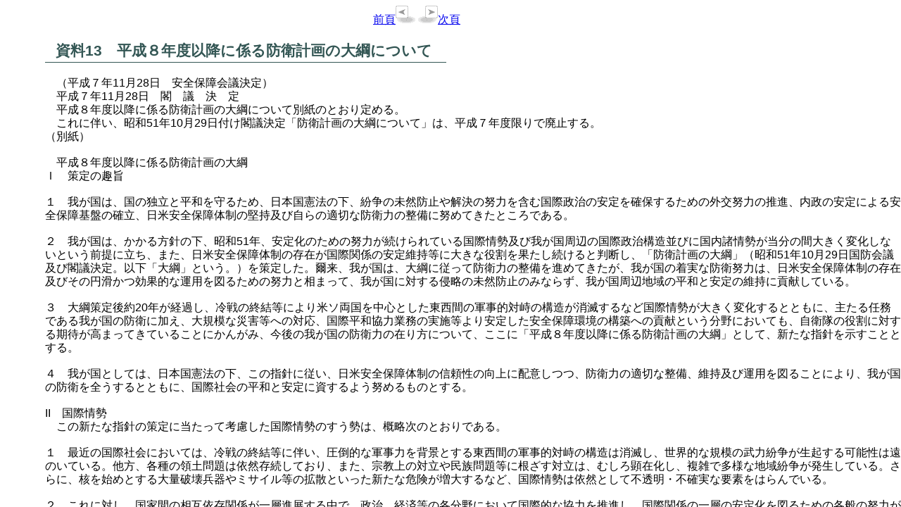

--- FILE ---
content_type: text/html
request_url: http://www.clearing.mod.go.jp/hakusho_data/1999/siryo/frame/dg1102005.htm
body_size: 510
content:
<html>

<head>

<meta http-equiv="Content-Language" content="ja">

<meta http-equiv="Content-Type" content="text/html; charset=shift_jis">

<title>資料13　平成８年度以降に係る防衛計画の大綱について</title>

</head>



<frameset rows="45,*" frameborder="NO" border="0" framespacing="0"> 

  <frame name="topFrame" scrolling="NO" noresize src="../nextprev/dg1102005.htm" >

  <frame name="mainFrame" src="../main/dg1102005.htm">

</frameset>

<noframes><body bgcolor="#FFFFFF">



</body></noframes>

</html>





--- FILE ---
content_type: text/html
request_url: http://www.clearing.mod.go.jp/hakusho_data/1999/siryo/nextprev/dg1102005.htm
body_size: 1152
content:
<html>

<head>

<meta http-equiv="Content-Language" content="ja">

<meta http-equiv="Content-Type" content="text/html; charset=shift_jis">



<title>__%title%__</title>



<LINK rel="stylesheet" type="text/css" href="../style_clum.css">

<SCRIPT language="JavaScript1.2">

</SCRIPT>



<script language="javascript">



	function popUp(sLink,sWName,sFeature)

	{

		if(sFeature!="")

		{

			wpopup = window.open(sLink,sWName,sFeature);

		}

		else

		{	wpopup = window.open(sLink,sWName,"menubar=no,width=400,height=300,resizable=yes");



		}

		wpopup.location.href = sLink;

		wpopup.focus()

	};

</script>



</head>

<body bgcolor="#FFFFFF">

<DIV id="doc" class="docStyle"> 





<!--- ++++++++++++++++++++ ●前頁、次頁 ++++++++++++++++++++ ---> 

<div class="maetugi">

<a href="../frame/dg11012a.htm" target="_parent">前頁<img src="../../../img/back_button.gif" border="0" alt = "前頁"></a>

<a href="../frame/dg1102006.htm"" target="_parent"><img src="../../../img/next_button.gif" border="0" alt = "次頁">次頁</a>　　　　　　</div>



<!--- ++++++++++++++++++++ ●前頁、次頁 __end ++++++++++++++++++++ ---> 

</DIV>

</body>

</html>







--- FILE ---
content_type: text/html
request_url: http://www.clearing.mod.go.jp/hakusho_data/1999/siryo/main/dg1102005.htm
body_size: 20082
content:
<html>

<head>

<meta http-equiv="Content-Language" content="ja">

<meta http-equiv="Content-Type" content="text/html; charset=shift_jis">

<LINK rel="stylesheet" type="text/css" href="../style_clum.css">



<title>資料13　平成８年度以降に係る防衛計画の大綱について</title>



<SCRIPT language="JavaScript1.2">

</SCRIPT>

<script language="javascript">

srcobj ='';



	function popUp(sLink,sWName,sFeature)

	{

		if(sFeature!="")

		{

			wpopup = window.open(sLink,sWName,sFeature);

		}

		else

		{	wpopup = window.open(sLink,sWName,"menubar=no,width=400,height=300,resizable=yes");



		}

		wpopup.location.href = sLink;

		wpopup.focus()

	};

</script>



</head>

<body bgcolor="#FFFFFF">

<DIV id="doc" class="docStyle" STYLE="position:absolute"> 







<span class = "midashi2" id = "MidashiNo22" name = "MidashiNo22"  >資料13　平成８年度以降に係る防衛計画の大綱について</span><br><br>

<div class = "indent">

<span class = "text">　（平成７年11月28日　安全保障会議決定）<br></span>

<span class = "text">　平成７年11月28日　閣　議　決　定<br></span>

<span class = "text">　平成８年度以降に係る防衛計画の大綱について別紙のとおり定める。<br></span>

<span class = "text">　これに伴い、昭和51年10月29日付け閣議決定「防衛計画の大綱について」は、平成７年度限りで廃止する。<br></span>

<span class = "text">（別紙）<br></span>

<br>

<span class = "text">　平成８年度以降に係る防衛計画の大綱<br></span>

<span class = "text">Ｉ　策定の趣旨<br></span>

<br>

<span class = "text">１　我が国は、国の独立と平和を守るため、日本国憲法の下、紛争の未然防止や解決の努力を含む国際政治の安定を確保するための外交努力の推進、内政の安定による安全保障基盤の確立、日米安全保障体制の堅持及び自らの適切な防衛力の整備に努めてきたところである。<br></span>

<br>

<span class = "text">２　我が国は、かかる方針の下、昭和51年、安定化のための努力が続けられている国際情勢及び我が国周辺の国際政治構造並びに国内諸情勢が当分の間大きく変化しないという前提に立ち、また、日米安全保障体制の存在が国際関係の安定維持等に大きな役割を果たし続けると判断し、「防衛計画の大綱」（昭和51年10月29日国防会議及び閣議決定。以下「大綱」という。）を策定した。爾来、我が国は、大綱に従って防衛力の整備を進めてきたが、我が国の着実な防衛努力は、日米安全保障体制の存在及びその円滑かつ効果的な運用を図るための努力と相まって、我が国に対する侵略の未然防止のみならず、我が国周辺地域の平和と安定の維持に貢献している。<br></span>

<br>

<span class = "text">３　大綱策定後約20年が経過し、冷戦の終結等により米ソ両国を中心とした東西間の軍事的対峙の構造が消滅するなど国際情勢が大きく変化するとともに、主たる任務である我が国の防衛に加え、大規模な災害等への対応、国際平和協力業務の実施等より安定した安全保障環境の構築への貢献という分野においても、自衛隊の役割に対する期待が高まってきていることにかんがみ、今後の我が国の防衛力の在り方について、ここに「平成８年度以降に係る防衛計画の大綱」として、新たな指針を示すこととする。<br></span>

<br>

<span class = "text">４　我が国としては、日本国憲法の下、この指針に従い、日米安全保障体制の信頼性の向上に配意しつつ、防衛力の適切な整備、維持及び運用を図ることにより、我が国の防衛を全うするとともに、国際社会の平和と安定に資するよう努めるものとする。<br></span>

<br>

<span class = "text">II　国際情勢<br></span>

<span class = "text">　この新たな指針の策定に当たって考慮した国際情勢のすう勢は、概略次のとおりである。<br></span>

<br>

<span class = "text">１　最近の国際社会においては、冷戦の終結等に伴い、圧倒的な軍事力を背景とする東西間の軍事的対峙の構造は消滅し、世界的な規模の武力紛争が生起する可能性は遠のいている。他方、各種の領土問題は依然存続しており、また、宗教上の対立や民族問題等に根ざす対立は、むしろ顕在化し、複雑で多様な地域紛争が発生している。さらに、核を始めとする大量破壊兵器やミサイル等の拡散といった新たな危険が増大するなど、国際情勢は依然として不透明・不確実な要素をはらんでいる。<br></span>

<br>

<span class = "text">２　これに対し、国家間の相互依存関係が一層進展する中で、政治、経済等の各分野において国際的な協力を推進し、国際関係の一層の安定化を図るための各般の努力が継続されており、各種の不安定要因が深刻な国際問題に発展することを未然に防止することが重視されている。安全保障面では、米ロ間及び欧州においては関係諸国間の合意に基づく軍備管理・軍縮が引き続き進展しているほか、地域的な安全保障の枠組みの活用、多国間及び二国間対話の拡大や国際連合の役割の充実へ向けた努力が進められている。<br></span>

<span class = "text">　主要国は、大規模な侵略への対応を主眼としてきた軍事力について再編・合理化を進めるとともに、それぞれが置かれた戦略環境等を考慮しつつ、地域紛争等多様な事態への対応能力を確保するため、積極的な努力を行っている。この努力は、国際協調に基づく国際連合等を通じた取組と相まって、より安定した安全保障環境を構築する上でも重要な要素となっている。このような中で、米国は、その強大な力を背景に、引き続き世界の平和と安定に大きな役割を果たし続けている。<br></span>

<br>

<span class = "text">３　我が国周辺地域においては、冷戦の終結やソ連の崩壊といった動きの下で極東ロシアの軍事力の量的削減や軍事態勢の変化がみられる。他方、依然として核戦力を含む大規模な軍事力が存在している中で、多数の国が、経済発展等を背景に、軍事力の拡充ないし近代化に力を注いでいる。また、朝鮮半島における緊張が継続するなど不透明・不確実な要素が残されており、安定的な安全保障環境が確立されるには至っていない。このような状況の下で、我が国周辺地域において、我が国の安全に重大な影響を与える事態が発生する可能性は否定できない。しかしながら、同時に、二国間対話の拡大、地域的な安全保障への取組等、国家間の協調関係を深め、地域の安定を図ろうとする種々の動きがみられる。<br></span>

<span class = "text">　日米安全保障体制を基調とする日米両国間の緊密な協力関係は、こうした安定的な安全保障環境の構築に資するとともに、この地域の平和と安定にとって必要な米国の関与と米軍の展開を確保する基盤となり、我が国の安全及び国際社会の安定を図る上で、引き続き重要な役割を果たしていくものと考えられる。<br></span>

<br>

<span class = "text">III　我が国の安全保障と防衛力の役割<br></span>

<span class = "text">　（我が国の安全保障と防衛の基本方針）<br></span>

<br>

<span class = "text">１　我が国は、日本国憲法の下、外交努力の推進及び内政の安定による安全保障基盤の確立を図りつつ、専守防衛に徹し、他国に脅威を与えるような軍事大国とならないとの基本理念に従い、日米安全保障体制を堅持し、文民統制を確保し、非核三原則を守りつつ、節度ある防衛力を自主的に整備してきたところであるが、かかる我が国の基本方針は、引き続きこれを堅持するものとする。<br></span>

<br>

<span class = "text">（防衛力の在り方）<br></span>

<span class = "text">２　我が国はこれまで大綱に従って、防衛力の整備を進めてきたが、この大綱は、我が国に対する軍事的脅威に直接対抗するよりも、自らが力の空白となって我が国周辺地域における不安定要因とならないよう、独立国としての必要最小限の基盤的な防衛力を保有するという「基盤的防衛力構想」を取り入れたものである。この大綱で示されている防衛力は、防衛上必要な各種の機能を備え、後方支援体制を含めてその組織及び配備において均衡のとれた態勢を保有することを主眼としたものであり、我が国の置かれている戦略環境、地理的特性等を踏まえて導き出されたものである。<br></span>

<span class = "text">　このような基盤的な防衛力を保有するという考え方については、国際情勢のすう勢として、不透明・不確実な要素をはらみながら国際関係の安定化を図るための各般の努力が継続されていくものとみられ、また、日米安全保障体制が我が国の安全及び周辺地域の平和と安定にとって引き続き重要な役割を果たし続けるとの認識に立てば、今後ともこれを基本的に踏襲していくことが適当である。<br></span>

<span class = "text">　一方、保有すべき防衛力の内容については、冷戦の終結等に伴い、我が国周辺諸国の一部において軍事力の削減や軍事態勢の変化がみられることや、地域紛争の発生や大量破壊兵器の拡散等安全保障上考慮すべき事態が多様化していることに留意しつつ、その具体的在り方を見直し、最も効率的で適切なものとする必要がある。また、その際、近年における科学技術の進歩、若年人口の減少傾向、格段に厳しさを増している経済財政事情等に配意しておかなければならない。<br></span>

<span class = "text">　また、自衛隊の主たる任務が我が国の防衛であることを基本としつつ、内外諸情勢の変化や国際社会において我が国の置かれている立場を考慮すれば、自衛隊もまた、社会の高度化や多様化の中で大きな影響をもたらし得る大規模な災害等の各種の事態に対して十分に備えておくとともに、より安定した安全保障環境の構築に向けた我が国の積極的な取組において、適時適切にその役割を担っていくべきである。<br></span>

<span class = "text">　今後の我が国の防衛力については、こうした観点から、現行の防衛力の規模及び機能について見直しを行い、その合理化・効率化・コンパクト化を一層進めるとともに、必要な機能の充実と防衛力の質的な向上を図ることにより、多様な事態に対して有効に対応し得る防衛力を整備し、同時に事態の推移にも円滑に対応できるように適切な弾力性を確保し得るものとすることが適当である。<br></span>

<br>

<span class = "text">（日米安全保障体制）<br></span>

<span class = "text">３　米国との安全保障体制は、我が国の安全の確保にとって必要不可欠なものであり、また、我が国周辺地域における平和と安定を確保し、より安定した安全保障環境を構築するためにも、引き続き重要な役割を果たしていくものと考えられる。<br></span>

<span class = "text">　こうした観点から、日米安全保障体制の信頼性の向上を図り、これを有効に機能させていくためには、　<img src="../../../img/maru01.gif" width="17" height="17" border="0" align="absmiddle">情報交換、政策協議等の充実、　<img src="../../../img/maru02.gif" width="17" height="17" border="0" align="absmiddle">共同研究並びに共同演習・共同訓練及びこれらに関する相互協力の充実等を含む運用面における効果的な協力態勢の構築、　<img src="../../../img/maru03.gif" width="17" height="17" border="0" align="absmiddle">装備・技術面での幅広い相互交流の充実並びに　<img src="../../../img/maru04.gif" width="17" height="17" border="0" align="absmiddle">在日米軍の駐留を円滑かつ効果的にするための各種施策の実施等に努める必要がある。<br></span>

<span class = "text">　また、このような日米安全保障体制を基調とする日米両国間の緊密な協力関係は、地域的な多国間の安全保障に関する対話・協力の推進や国際連合の諸活動への協力等、国際社会の平和と安定への我が国の積極的な取組に資するものである。<br></span>

<br>

<span class = "text">（防衛力の役割）<br></span>

<span class = "text">４　今後の我が国の防衛力については、上記の認識の下に、以下のとおり、それぞれの分野において、適切にその役割を果たし得るものとする必要がある。<br></span>

<br>

<span class = "text">(1)　我が国の防衛<br></span>

<span class = "text">ア　周辺諸国の軍備に配意しつつ、我が国の地理的特性に応じ防衛上必要な機能を備えた適切な規模の防衛力を保有するとともに、これを最も効果的に運用し得る態勢を築き、我が国の防衛意思を明示することにより、日米安全保障体制と相まって、我が国に対する侵略の未然防止に努めることとする。<br></span>

<span class = "text">　核兵器の脅威に対しては、核兵器のない世界を目指した現実的かつ着実な核軍縮の国際的努力の中で積極的な役割を果たしつつ、米国の核抑止力に依存するものとする。<br></span>

<br>

<span class = "text">イ　間接侵略事態又は侵略につながるおそれのある軍事力をもってする不法行為が発生した場合には、これに即応して行動し、早期に事態を収拾することとする。<br></span>

<span class = "text">　直接侵略事態が発生した場合には、これに即応して行動しつつ、米国との適切な協力の下、防衛力の総合的・有機的な運用を図ることによって、極力早期にこれを排除することとする。<br></span>

<br>

<span class = "text">(2)　大規模災害等各種の事態への対応<br></span>

<span class = "text">ア　大規模な自然災害、テロリズムにより引き起こされた特殊な災害その他の人命又は財産の保護を必要とする各種の事態に際して、関係機関から自衛隊による対応が要請された場合などに、関係機関との緊密な協力の下、適時適切に災害救援等の所要の行動を実施することとし、もって民生の安定に寄与する。<br></span>

<br>

<span class = "text">イ　我が国周辺地域において我が国の平和と安全に重要な影響を与えるような事態が発生した場合には、憲法及び関係法令に従い、必要に応じ国際連合の活動を適切に支持しつつ、日米安全保障体制の円滑かつ効果的な運用を図ること等により適切に対応する。<br></span>

<br>

<span class = "text">(3)　より安定した安全保障環境の構築への貢献<br></span>

<span class = "text">ア　国際平和協力業務の実施を通じ、国際平和のための努力に寄与するとともに、国際緊急援助活動の実施を通じ、国際協力の推進に寄与する。<br></span>

<br>

<span class = "text">イ　安全保障対話・防衛交流を引き続き推進し、我が国の周辺諸国を含む関係諸国との間の信頼関係の増進を図る。<br></span>

<br>

<span class = "text">ウ　大量破壊兵器やミサイル等の拡散の防止、地雷等通常兵器に関する規制や管理等のために国際連合、国際機関等が行う軍備管理・軍縮分野における諸活動に対し協力する。<br></span>

<br>

<span class = "text">IV　我が国が保有すべき防衛力の内容<br></span>

<span class = "text">IIIで述べた我が国の防衛力の役割を果たすための基幹として、陸上、海上及び航空自衛隊において、それぞれ１に示される体制を維持し、２及び３に示される態勢等を保持することとする。<br></span>

<br>

<span class = "text">１　陸上、海上及び航空自衛隊の体制<br></span>

<span class = "text">(1)　陸上自衛隊<br></span>

<span class = "text">ア　我が国の領域のどの方面においても、侵略の当初から組織的な防衛行動を迅速かつ効果的に実施し得るよう、我が国の地理的特性等に従って均衡をとって配置された師団及び旅団を有していること。<br></span>

<span class = "text">イ　主として機動的に運用する各種の部隊を少なくとも１個戦術単位有していること。<br></span>

<span class = "text">ウ　師団等及び重要地域の防空に当たり得る地対空誘導弾部隊を有していること。<br></span>

<span class = "text">エ　高い練度を維持し、侵略等の事態に迅速に対処し得るよう、部隊等の編成に当たっては、常備自衛官をもって充てることを原則とし、一部の部隊については即応性の高い予備自衛官を主体として充てること。<br></span>

<br>

<span class = "text">(2)　海上自衛隊<br></span>

<span class = "text">ア　海上における侵略等の事態に対応し得るよう機動的に運用する艦艇部隊として、常時少なくとも１個護衛隊群を即応の態勢で維持し得る１個護衛艦隊を有していること。<br></span>

<span class = "text">イ　沿岸海域の警戒及び防備を目的とする艦艇部隊として、所定の海域ごとに少なくとも１個護衛隊を有していること。<br></span>

<span class = "text">ウ　必要とする場合に、主要な港湾、海峡等の警戒、防備及び掃海を実施し得るよう、潜水艦部隊、回転翼哨戒機部隊及び掃海部隊を有していること。<br></span>

<span class = "text">エ　周辺海域の監視哨戒等の任務に当たり得る固定翼哨戒機部隊を有していること。<br></span>

<br>

<span class = "text">(3)　航空自衛隊<br></span>

<span class = "text">ア　我が国周辺のほぼ全空域を常時継続的に警戒監視するとともに、必要とする場合に警戒管制の任務に当たり得る航空警戒管制部隊を有していること。<br></span>

<span class = "text">イ　領空侵犯及び航空侵攻に対して即時適切な措置を講じ得る態勢を常時継続的に維持し得るよう、戦闘機部隊及び地対空誘導弾部隊を有していること。<br></span>

<span class = "text">ウ　必要とする場合に、着上陸侵攻阻止及び対地支援の任務を実施し得る部隊を有していること。<br></span>

<span class = "text">エ　必要とする場合に、航空偵察、航空輸送等の効果的な作戦支援を実施し得る部隊を有していること。<br></span>

<br>

<span class = "text">２　各種の態勢<br></span>

<span class = "text">　自衛隊が以下の態勢を保持する際には、自衛隊の任務を迅速かつ効果的に遂行するため、統合幕僚会議の機能の充実等による各自衛隊の統合的かつ有機的な運用及び関係各機関との間の有機的協力関係の推進に特に配意する。<br></span>

<span class = "text">(1)　侵略事態等に対応する態勢<br></span>

<span class = "text">ア　日米両国間における各種の研究、共同演習・共同訓練等を通じ、日米安全保障体制の信頼性の維持向上に努めるとともに、直接侵略事態が発生した場合、各種の防衛機能を有機的に組み合わせることにより、その態様に即応して行動し、有効な能力を発揮し得ること。<br></span>

<span class = "text">イ　間接侵略及び軍事力をもってする不法行為が発生した場合には、これに即応して行動し、適切な措置を講じ得ること。<br></span>

<span class = "text">ウ　我が国の領空に侵入した航空機又は侵入するおそれのある航空機に対し、即時適切な措置を講じ得ること。<br></span>

<br>

<span class = "text">(2)　災害救援等の態勢<br></span>

<span class = "text">　国内のどの地域においても、大規模な災害等人命又は財産の保護を必要とする各種の事態に対して、適時適切に災害救援等の行動を実施し得ること。<br></span>

<br>

<span class = "text">(3)　国際平和協力業務等の実施の態勢<br></span>

<span class = "text">　国際社会の平和と安定の維持に資するため、国際平和協力業務及び国際緊急援助活動を適時適切に実施し得ること。<br></span>

<br>

<span class = "text">(4)　警戒、情報及び指揮通信の態勢<br></span>

<span class = "text">　情勢の変化を早期に察知し、機敏な意思決定に資するため、常時継続的に警戒監視を行うとともに、多様な情報収集手段の保有及び能力の高い情報専門家の確保を通じ、戦略情報を含む高度の情報収集・分析等を実施し得ること。<br></span>

<span class = "text">　また、高度の指揮通信機能を保持し、統合的な観点も踏まえて防衛力の有機的な運用を迅速かつ適切になし得ること。<br></span>

<br>

<span class = "text">(5)　後方支援の態勢<br></span>

<span class = "text">　各種の事態への対処行動等を効果的に実施するため、輸送、救難、補給、保守整備、衛生等の各後方支援分野において必要な機能を発揮し得ること。<br></span>

<br>

<span class = "text">(6)　人事・教育訓練の態勢<br></span>

<span class = "text">　適正な人的構成の下に、厳正な規律を保持し、各自衛隊・各機関相互間及び他省庁・民間との交流の推進等を通じ、高い士気及び能力並びに広い視野を備えた隊員を有し、組織全体の能力を発揮し得るとともに、国際平和協力業務等の円滑な実施にも配意しつつ、隊員の募集、処遇、人材育成・教育訓練等を適切に実施し得ること。<br></span>

<br>

<span class = "text">３　防衛力の弾力性の確保<br></span>

<span class = "text">　防衛力の規模及び機能についての見直しの中で、養成及び取得に長期間を要する要員及び装備を、教育訓練部門等において保持したり、即応性の高い予備自衛官を確保することにより、事態の推移に円滑に対応できるように適切な弾力性を確保することとする。<br></span>

<span class = "text">　主要な編成、装備等の具体的規模は、別表のとおりとする。<br></span>

<br>

<span class = "text">Ｖ　防衛力の整備、維持及び運用における留意事項<br></span>

<br>

<span class = "text">１　各自衛隊の体制等IVで述べた防衛力を整備、維持及び運用することを基本とし、その具体的実施に際しては、次の諸点に留意してこれを行うものとする。<br></span>

<span class = "text">　なお、各年度の防衛力の具体的整備内容のうち、主要な事項の決定に当たっては、安全保障会議に諮るものとする。<br></span>

<br>

<span class = "text">(1)　経済財政事情等を勘案し、国の他の諸施策との調和を図りつつ、防衛力の整備、維持及び運用を行うものとする。その際、格段に厳しさを増している財政事情を踏まえ、中長期的な見通しの下に経費配分を適切に行うことにより、防衛力全体として円滑に十全な機能を果たし得るように特に配意する。<br></span>

<span class = "text">(2)　関係地方公共団体との緊密な協力の下に、防衛施設の効率的な維持及び整備並びに円滑な統廃合の実施を推進するため、所要の態勢の整備に配意するとともに、周辺地域とのより一層の調和を図るための諸施策を実施する。<br></span>

<span class = "text">(3)　装備品等の整備に当たっては、緊急時の急速取得、教育訓練の容易性、装備の導入に伴う後年度の諸経費を含む費用対効果等についての総合的な判断の下に、調達価格等の抑制を図るための効率的な調達補給態勢の整備に配意して、その効果的な実施を図る。<br></span>

<span class = "text">　その際、適切な国産化等を通じた防衛生産・技術基盤の維持に配意する。<br></span>

<span class = "text">(4)　技術進歩のすう勢に対応し、防衛力の質的水準の維持向上に資するため、技術研究開発の態勢の充実に努める。<br></span>

<br>

<span class = "text">２　将来情勢に重要な変化が生じ、防衛力の在り方の見直しが必要になると予想される場合には、その時の情勢に照らして、新たに検討するものとする。<br></span>

<br>

<span class = "zuhyo" ><A href="../../siryo/frame/eg11013a.htm" target="zuhyo"

onclick="popUp('../../siryo/frame/eg11013a.htm','zuhyo','menubar=no,resizable=yes,scrollbars=yes,width=680,height=400');return false;" style="";

 onkeypress="popUp('../../siryo/frame/eg11013a.htm','zuhyo','menubar=no,resizable=yes,scrollbars=yes,width=680,height=400');return false;" style="";>（別表）</A></span><br>

<br><A href="../../siryo/frame/eg11013a.htm" target="zuhyo"

onclick="popUp('../../siryo/frame/eg11013a.htm','zuhyo','menubar=no,resizable=yes,scrollbars=yes,width=680,height=400');return false;" style="";

 onkeypress="popUp('../../siryo/frame/eg11013a.htm','zuhyo','menubar=no,resizable=yes,scrollbars=yes,width=680,height=400');return false;" style="";>

<img src="../../siryo/img_s/eg11013a.jpg" alt="（別表）"></A><br><br>



<br>

</div>



</DIV>

</body>

</html>



--- FILE ---
content_type: text/css
request_url: http://www.clearing.mod.go.jp/hakusho_data/1999/siryo/style_clum.css
body_size: 1389
content:
B.PAGE
{
    COLOR: #ff0000
}
DIV.docStyle
{
}
DIV.gifStyle
{
}
DIV.xlsStyle
{
}
DIV.navStyle
{
}
BODY
{
    MARGIN-LEFT: 5%;
    MARGIN-RIGHT: 5%;
    FONT-FAMILY: "ＭＳ Ｐゴシック",Osaka,sans-serif;
    BACKGROUND-COLOR: #ffffff
}
.position
{
    BORDER-RIGHT: #808000 0px solid;
    BORDER-TOP: #c4c4c4 0.05em solid;
    FONT-SIZE: 80%;
    PADDING-BOTTOM: 0.5em;
    BORDER-LEFT: #808000 0px solid;
    COLOR: #003399;
    MARGIN-RIGHT: 0px;
    PADDING-TOP: 0.5em;
    BORDER-BOTTOM: #c4c4c4 0.05em solid;
    BACKGROUND-COLOR: #deded5;
    TEXT-ALIGN: left
}
.maetugi
{
    TEXT-ALIGN: center
}
.midashi1
{
    FONT-WEIGHT: bold;
    FONT-SIZE: 120%;
    COLOR: #a52a2a;
    LINE-HEIGHT: 150%
}
.midashi2
{
    BORDER-RIGHT: #330066 0.05em;
    PADDING-RIGHT: 1em;
    BORDER-TOP: #330066 0.05em;
    PADDING-LEFT: 0.7em;
    FONT-WEIGHT: bold;
    FONT-SIZE: 130%;
    PADDING-BOTTOM: 0.25em;
    MARGIN-LEFT: 0em;
    COLOR: #335654;
    LINE-HEIGHT: 180%;
    PADDING-TOP: 0.25em;
    BORDER-BOTTOM: #335654 0.05em solid
}
.midashi3
{
    FONT-WEIGHT: bold;
    FONT-SIZE: 180%;
    LINE-HEIGHT: 110%
}
.midashi4
{
    FONT-WEIGHT: bold;
    FONT-SIZE: 110%;
    LINE-HEIGHT: 110%
}
.midashi5
{
    FONT-WEIGHT: bold;
    FONT-SIZE: 110%;
    LINE-HEIGHT: 110%
}
.text
{
    LINE-HEIGHT: 120%
}
